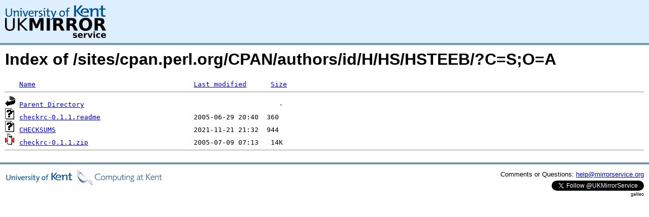

--- FILE ---
content_type: text/html;charset=UTF-8
request_url: http://rsync.mirrorservice.org/sites/cpan.perl.org/CPAN/authors/id/H/HS/HSTEEB/?C=S;O=A
body_size: 2310
content:
<!DOCTYPE HTML PUBLIC "-//W3C//DTD HTML 3.2 Final//EN">
<html>
 <head>
  <title>Index of /sites/cpan.perl.org/CPAN/authors/id/H/HS/HSTEEB</title>
<script async src="https://www.googletagmanager.com/gtag/js?id=G-F83S6SQT9G"></script><script>window.dataLayer = window.dataLayer || []; function gtag(){dataLayer.push(arguments);} gtag('js', new Date()); gtag('config', 'G-F83S6SQT9G');</script><link rel="stylesheet" type="text/css" media="screen" href="/include/style.css"> </head>
 <body>
<div id="header">
<a href="/"><img src="/include/ukms-kent1.png" alt="UK Mirror Service"></a>
</div>

<div id="content">


<h1>Index of /sites/cpan.perl.org/CPAN/authors/id/H/HS/HSTEEB/?C=S;O=A</h1>
<pre><img src="/icons/blank.gif" alt="Icon "> <a href="?C=N;O=A">Name</a>                                       <a href="?C=M;O=A">Last modified</a>      <a href="?C=S;O=D">Size</a>  <hr><img src="/icons/back.gif" alt="[PARENTDIR]"> <a href="/sites/cpan.perl.org/CPAN/authors/id/H/HS/">Parent Directory</a>                                                -   
<img src="/icons/unknown.gif" alt="[   ]"> <a href="checkrc-0.1.1.readme">checkrc-0.1.1.readme</a>                       2005-06-29 20:40  360   
<img src="/icons/unknown.gif" alt="[   ]"> <a href="CHECKSUMS">CHECKSUMS</a>                                  2021-11-21 21:32  944   
<img src="/icons/compressed.gif" alt="[   ]"> <a href="checkrc-0.1.1.zip">checkrc-0.1.1.zip</a>                          2005-07-09 07:13   14K  
<hr></pre>
</div>

<div class="clear"></div>

<div id="footer">
	<div id="footer_left">
		<a href="http://www.cs.kent.ac.uk/"><img src="/include/CompLab-thin.jpg" alt="University of Kent Computing"></a>
	</div>
	<div id="footer_right">
		<p>Comments or Questions: <a href="mailto:help@mirrorservice.org">help@mirrorservice.org</a></p>
		<a href="https://twitter.com/UKMirrorService" class="twitter-follow-button" data-show-count="false">Follow @UKMirrorService</a>
		<script>!function(d,s,id){var js,fjs=d.getElementsByTagName(s)[0];if(!d.getElementById(id)){js=d.createElement(s);js.id=id;js.src="//platform.twitter.com/widgets.js";fjs.parentNode.insertBefore(js,fjs);}}(document,"script","twitter-wjs");</script>
		<p style="font-size: xx-small">galileo</p>
	</div>
</div>
</body></html>
